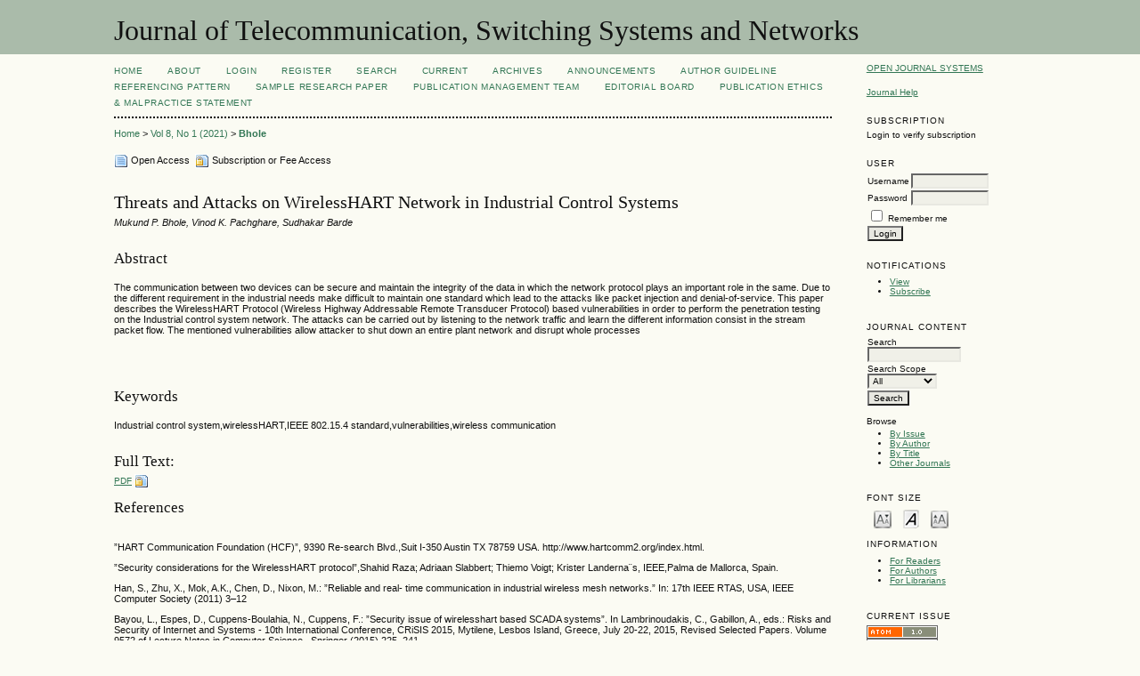

--- FILE ---
content_type: text/html; charset=utf-8
request_url: https://engineeringjournals.stmjournals.in/index.php/JoTSSN/article/view/5698
body_size: 6026
content:
<?xml version="1.0" encoding="UTF-8"?>
<!DOCTYPE html PUBLIC "-//W3C//DTD XHTML 1.0 Transitional//EN"
	"http://www.w3.org/TR/xhtml1/DTD/xhtml1-transitional.dtd">
<html xmlns="http://www.w3.org/1999/xhtml" lang="en-US" xml:lang="en-US">
<head>
	<title>Threats and Attacks on WirelessHART Network in Industrial Control Systems | Bhole | Journal of Telecommunication, Switching Systems and Networks</title>
	<meta http-equiv="Content-Type" content="text/html; charset=utf-8" />
	<meta name="description" content="Threats and Attacks on WirelessHART Network in Industrial Control Systems" />
			<meta name="keywords" content="Industrial control system,wirelessHART,IEEE 802.15.4 standard,vulnerabilities,wireless communication" />
	
	
	<link rel="schema.DC" href="https://purl.org/dc/elements/1.1/" />

	<meta name="DC.Contributor.Sponsor" xml:lang="en" content=""/>
	<meta name="DC.Creator.PersonalName" content="Mukund P. Bhole"/>
	<meta name="DC.Creator.PersonalName" content="Vinod K. Pachghare"/>
	<meta name="DC.Creator.PersonalName" content="Sudhakar Barde"/>
	<meta name="DC.Date.created" scheme="ISO8601" content="2021-07-07"/>
	<meta name="DC.Date.dateSubmitted" scheme="ISO8601" content="2021-07-07"/>
	<meta name="DC.Date.issued" scheme="ISO8601" content="2021-07-06"/>
	<meta name="DC.Date.modified" scheme="ISO8601" content="2021-07-07"/>
	<meta name="DC.Description" xml:lang="en" content=" The communication between two devices can be secure and maintain the integrity of the data in which the network protocol plays an important role in the same. Due to the different requirement in the industrial needs make difficult to maintain one standard which lead to the attacks like packet injection and denial-of-service. This paper describes the WirelessHART Protocol (Wireless Highway Addressable Remote Transducer Protocol) based vulnerabilities in order to perform the penetration testing on the Industrial control system network. The attacks can be carried out by listening to the network traffic and learn the different information consist in the stream packet flow. The mentioned vulnerabilities allow attacker to shut down an entire plant network and disrupt whole processes    "/>
	<meta name="DC.Format" scheme="IMT" content="application/pdf"/>
	<meta name="DC.Identifier" content="5698"/>
	<meta name="DC.Identifier.pageNumber" content="33-41"/>
						<meta name="DC.Identifier.URI" content="https://engineeringjournals.stmjournals.in/index.php/JoTSSN/article/view/5698"/>
	<meta name="DC.Language" scheme="ISO639-1" content="en"/>
	<meta name="DC.Rights" content="Copyright (c) 2021 Journal of Telecommunication, Switching Systems and Networks" />
	<meta name="DC.Rights" content=""/>
	<meta name="DC.Source" content="Journal of Telecommunication, Switching Systems and Networks"/>
	<meta name="DC.Source.ISSN" content="2454-6372"/>
	<meta name="DC.Source.Issue" content="1"/>	<meta name="DC.Source.URI" content="https://engineeringjournals.stmjournals.in/index.php/JoTSSN"/>
	<meta name="DC.Source.Volume" content="8"/>						<meta name="DC.Subject" xml:lang="en" content="Industrial control system,wirelessHART,IEEE 802.15.4 standard,vulnerabilities,wireless communication"/>
				<meta name="DC.Title" content="Threats and Attacks on WirelessHART Network in Industrial Control Systems"/>
		<meta name="DC.Type" content="Text.Serial.Journal"/>
	<meta name="DC.Type.articleType" content="Review Articles"/>
		<meta name="gs_meta_revision" content="1.1" />
	<meta name="citation_journal_title" content="Journal of Telecommunication, Switching Systems and Networks"/>
	<meta name="citation_issn" content="2454-6372"/>
        <meta name="citation_author" content="Mukund P. Bhole"/>
        <meta name="citation_author_institution" content="Student, Department of Computer Engineering, and Information Technology College of Engineering Pune, India"/>
        <meta name="citation_author" content="Vinod K. Pachghare"/>
        <meta name="citation_author_institution" content="Professor, Department of Computer Engineering, and Information Technology College of Engineering Pune, India"/>
        <meta name="citation_author" content="Sudhakar Barde"/>
        <meta name="citation_author_institution" content="Student, Department of Computer Engineering, and Information Technology College of Engineering Pune, India"/>
<meta name="citation_title" content="Threats and Attacks on WirelessHART Network in Industrial Control Systems"/>

	<meta name="citation_date" content="2021/07/07"/>

	<meta name="citation_volume" content="8"/>
	<meta name="citation_issue" content="1"/>

			<meta name="citation_firstpage" content="33"/>
				<meta name="citation_lastpage" content="41"/>
							<meta name="citation_abstract_html_url" content="https://engineeringjournals.stmjournals.in/index.php/JoTSSN/article/view/5698"/>
	<meta name="citation_language" content="en"/>
						<meta name="citation_keywords" xml:lang="en" content="Industrial control system,wirelessHART,IEEE 802.15.4 standard,vulnerabilities,wireless communication"/>
									<meta name="citation_pdf_url" content="https://engineeringjournals.stmjournals.in/index.php/JoTSSN/article/download/5698/4680"/>
				

	<link rel="stylesheet" href="https://engineeringjournals.stmjournals.in/lib/pkp/styles/pkp.css" type="text/css" />
	<link rel="stylesheet" href="https://engineeringjournals.stmjournals.in/lib/pkp/styles/common.css" type="text/css" />
	<link rel="stylesheet" href="https://engineeringjournals.stmjournals.in/styles/common.css" type="text/css" />
	<link rel="stylesheet" href="https://engineeringjournals.stmjournals.in/styles/compiled.css" type="text/css" />
	<link rel="stylesheet" href="https://engineeringjournals.stmjournals.in/styles/articleView.css" type="text/css" />
	
	
	
	<link rel="stylesheet" href="https://engineeringjournals.stmjournals.in/styles/sidebar.css" type="text/css" />		<link rel="stylesheet" href="https://engineeringjournals.stmjournals.in/styles/rightSidebar.css" type="text/css" />	
			<link rel="stylesheet" href="https://engineeringjournals.stmjournals.in/plugins/blocks/languageToggle/styles/languageToggle.css" type="text/css" />
	
	<!-- Base Jquery -->
	<script type="f0ce3339688ff4c7f1dc3a16-text/javascript" src="//www.google.com/jsapi"></script>
	<script type="f0ce3339688ff4c7f1dc3a16-text/javascript">
		// Provide a local fallback if the CDN cannot be reached
		if (typeof google == 'undefined') {
			document.write(unescape("%3Cscript src='https://engineeringjournals.stmjournals.in/lib/pkp/js/lib/jquery/jquery.min.js' type='text/javascript'%3E%3C/script%3E"));
			document.write(unescape("%3Cscript src='https://engineeringjournals.stmjournals.in/lib/pkp/js/lib/jquery/plugins/jqueryUi.min.js' type='text/javascript'%3E%3C/script%3E"));
		} else {
			google.load("jquery", "1.4.4");
			google.load("jqueryui", "1.8.6");
		}
	</script>
	
	<!-- Compiled scripts -->
			
<script type="f0ce3339688ff4c7f1dc3a16-text/javascript" src="https://engineeringjournals.stmjournals.in/lib/pkp/js/lib/jquery/plugins/jquery.tag-it.js"></script>
<script type="f0ce3339688ff4c7f1dc3a16-text/javascript" src="https://engineeringjournals.stmjournals.in/lib/pkp/js/lib/jquery/plugins/jquery.cookie.js"></script>

<script type="f0ce3339688ff4c7f1dc3a16-text/javascript" src="https://engineeringjournals.stmjournals.in/lib/pkp/js/functions/fontController.js"></script>
<script type="f0ce3339688ff4c7f1dc3a16-text/javascript" src="https://engineeringjournals.stmjournals.in/lib/pkp/js/functions/general.js"></script>
<script type="f0ce3339688ff4c7f1dc3a16-text/javascript" src="https://engineeringjournals.stmjournals.in/lib/pkp/js/functions/jqueryValidatorI18n.js"></script>

<script type="f0ce3339688ff4c7f1dc3a16-text/javascript" src="https://engineeringjournals.stmjournals.in/lib/pkp/js/classes/Helper.js"></script>
<script type="f0ce3339688ff4c7f1dc3a16-text/javascript" src="https://engineeringjournals.stmjournals.in/lib/pkp/js/classes/ObjectProxy.js"></script>
<script type="f0ce3339688ff4c7f1dc3a16-text/javascript" src="https://engineeringjournals.stmjournals.in/lib/pkp/js/classes/Handler.js"></script>
<script type="f0ce3339688ff4c7f1dc3a16-text/javascript" src="https://engineeringjournals.stmjournals.in/lib/pkp/js/classes/linkAction/LinkActionRequest.js"></script>
<script type="f0ce3339688ff4c7f1dc3a16-text/javascript" src="https://engineeringjournals.stmjournals.in/lib/pkp/js/classes/features/Feature.js"></script>

<script type="f0ce3339688ff4c7f1dc3a16-text/javascript" src="https://engineeringjournals.stmjournals.in/lib/pkp/js/controllers/SiteHandler.js"></script><!-- Included only for namespace definition -->
<script type="f0ce3339688ff4c7f1dc3a16-text/javascript" src="https://engineeringjournals.stmjournals.in/lib/pkp/js/controllers/UrlInDivHandler.js"></script>
<script type="f0ce3339688ff4c7f1dc3a16-text/javascript" src="https://engineeringjournals.stmjournals.in/lib/pkp/js/controllers/AutocompleteHandler.js"></script>
<script type="f0ce3339688ff4c7f1dc3a16-text/javascript" src="https://engineeringjournals.stmjournals.in/lib/pkp/js/controllers/ExtrasOnDemandHandler.js"></script>
<script type="f0ce3339688ff4c7f1dc3a16-text/javascript" src="https://engineeringjournals.stmjournals.in/lib/pkp/js/controllers/form/FormHandler.js"></script>
<script type="f0ce3339688ff4c7f1dc3a16-text/javascript" src="https://engineeringjournals.stmjournals.in/lib/pkp/js/controllers/form/AjaxFormHandler.js"></script>
<script type="f0ce3339688ff4c7f1dc3a16-text/javascript" src="https://engineeringjournals.stmjournals.in/lib/pkp/js/controllers/form/ClientFormHandler.js"></script>
<script type="f0ce3339688ff4c7f1dc3a16-text/javascript" src="https://engineeringjournals.stmjournals.in/lib/pkp/js/controllers/grid/GridHandler.js"></script>
<script type="f0ce3339688ff4c7f1dc3a16-text/javascript" src="https://engineeringjournals.stmjournals.in/lib/pkp/js/controllers/linkAction/LinkActionHandler.js"></script>

<script type="f0ce3339688ff4c7f1dc3a16-text/javascript" src="https://engineeringjournals.stmjournals.in/js/pages/search/SearchFormHandler.js"></script>
<script type="f0ce3339688ff4c7f1dc3a16-text/javascript" src="https://engineeringjournals.stmjournals.in/js/statistics/ReportGeneratorFormHandler.js"></script>
<script type="f0ce3339688ff4c7f1dc3a16-text/javascript" src="https://engineeringjournals.stmjournals.in/plugins/generic/lucene/js/LuceneAutocompleteHandler.js"></script>

<script type="f0ce3339688ff4c7f1dc3a16-text/javascript" src="https://engineeringjournals.stmjournals.in/lib/pkp/js/lib/jquery/plugins/jquery.pkp.js"></script>	
	
	<link rel="alternate" type="application/atom+xml" title="Journal of Telecommunication, Switching Systems and Networks (atom+xml)" href="https://engineeringjournals.stmjournals.in/index.php/JoTSSN/gateway/plugin/WebFeedGatewayPlugin/atom" />
	<link rel="alternate" type="application/rdf+xml" title="Journal of Telecommunication, Switching Systems and Networks (rdf+xml)" href="https://engineeringjournals.stmjournals.in/index.php/JoTSSN/gateway/plugin/WebFeedGatewayPlugin/rss" />
	<link rel="alternate" type="application/rss+xml" title="Journal of Telecommunication, Switching Systems and Networks (rss+xml)" href="https://engineeringjournals.stmjournals.in/index.php/JoTSSN/gateway/plugin/WebFeedGatewayPlugin/rss2" />
	<script type="f0ce3339688ff4c7f1dc3a16-text/javascript" src="https://engineeringjournals.stmjournals.in/js/relatedItems.js"></script>
	<script type="f0ce3339688ff4c7f1dc3a16-text/javascript" src="https://engineeringjournals.stmjournals.in/js/inlinePdf.js"></script>
	<script type="f0ce3339688ff4c7f1dc3a16-text/javascript" src="https://engineeringjournals.stmjournals.in/js/pdfobject.js"></script>

</head>
<body id="pkp-common-openJournalSystems">

<div id="container">

<div id="header">
<div id="headerTitle">
<h1>
	Journal of Telecommunication, Switching Systems and Networks
</h1>
</div>
</div>

<div id="body">

	<div id="sidebar">
							<div id="rightSidebar">
				<div class="block" id="sidebarDevelopedBy">
	<a class="blockTitle" href="http://pkp.sfu.ca/ojs/" id="developedBy">Open Journal Systems</a>
</div><div class="block" id="sidebarHelp">
	<a class="blockTitle" href="javascript:openHelp('https://engineeringjournals.stmjournals.in/index.php/JoTSSN/help')">Journal Help</a>
</div><div class="block" id="sidebarSubscription">
	<span class="blockTitle">Subscription</span>
							Login to verify subscription
			</div><div class="block" id="sidebarUser">
			<span class="blockTitle">User</span>
	
												<form method="post" action="https://engineeringjournals.stmjournals.in/index.php/JoTSSN/login/signIn">
					<table>
						<tr>
							<td><label for="sidebar-username">Username</label></td>
							<td><input type="text" id="sidebar-username" name="username" value="" size="12" maxlength="32" class="textField" /></td>
						</tr>
						<tr>
							<td><label for="sidebar-password">Password</label></td>
							<td><input type="password" id="sidebar-password" name="password" value="" size="12" class="textField" /></td>
						</tr>
						<tr>
							<td colspan="2"><input type="checkbox" id="remember" name="remember" value="1" /> <label for="remember">Remember me</label></td>
						</tr>
						<tr>
							<td colspan="2"><input type="submit" value="Login" class="button" /></td>
						</tr>
					</table>
				</form>
						</div> <div class="block" id="notification">
	<span class="blockTitle">Notifications</span>
	<ul>
					<li><a href="https://engineeringjournals.stmjournals.in/index.php/JoTSSN/notification">View</a></li>
			<li><a href="https://engineeringjournals.stmjournals.in/index.php/JoTSSN/notification/subscribeMailList">Subscribe</a></li>
			</ul>
</div>

<div class="block" id="sidebarNavigation">
	<span class="blockTitle">Journal Content</span>

	
	
	<form id="simplesearchForm" action="https://engineeringjournals.stmjournals.in/index.php/JoTSSN/article/search">
				<table id="simpleSearchInput">
			<tr>
				<td>
													<label for="simpleQuery">Search <br />
					<input type="text" id="simpleQuery" name="simpleQuery" size="15" maxlength="255" value="" class="textField" /></label>
								</td>
			</tr>
			<tr>
				<td><label for="searchField">
				Search Scope
				<br />
				<select id="searchField" name="searchField" size="1" class="selectMenu">
					<option label="All" value="query">All</option>
<option label="Authors" value="authors">Authors</option>
<option label="Title" value="title">Title</option>
<option label="Abstract" value="abstract">Abstract</option>
<option label="Index terms" value="indexTerms">Index terms</option>
<option label="Full Text" value="galleyFullText">Full Text</option>

				</select></label>
				</td>
			</tr>
			<tr>
				<td><input type="submit" value="Search" class="button" /></td>
			</tr>
		</table>
	</form>

	<br />

		<span class="blockSubtitle">Browse</span>
	<ul>
		<li><a href="https://engineeringjournals.stmjournals.in/index.php/JoTSSN/issue/archive">By Issue</a></li>
		<li><a href="https://engineeringjournals.stmjournals.in/index.php/JoTSSN/search/authors">By Author</a></li>
		<li><a href="https://engineeringjournals.stmjournals.in/index.php/JoTSSN/search/titles">By Title</a></li>
		
					<li><a href="https://engineeringjournals.stmjournals.in/index.php/index">Other Journals</a></li>
						</ul>
	</div>

<!-- Add javascript required for font sizer -->
<script type="f0ce3339688ff4c7f1dc3a16-text/javascript">
	<!--
	$(function(){
		fontSize("#sizer", "body", 9, 16, 32, ""); // Initialize the font sizer
	});
	// -->
</script>

<div class="block" id="sidebarFontSize" style="margin-bottom: 4px;">
	<span class="blockTitle">Font Size</span>
	<div id="sizer"></div>
</div>
<br /><div class="block" id="sidebarInformation">
	<span class="blockTitle">Information</span>
	<ul>
		<li><a href="https://engineeringjournals.stmjournals.in/index.php/JoTSSN/information/readers">For Readers</a></li>		<li><a href="https://engineeringjournals.stmjournals.in/index.php/JoTSSN/information/authors">For Authors</a></li>		<li><a href="https://engineeringjournals.stmjournals.in/index.php/JoTSSN/information/librarians">For Librarians</a></li>	</ul>
</div>
<div class="block" id="sidebarWebFeed">
	<span class="blockTitle">Current Issue</span>
	<a href="https://engineeringjournals.stmjournals.in/index.php/JoTSSN/gateway/plugin/WebFeedGatewayPlugin/atom">
	<img src="https://engineeringjournals.stmjournals.in/plugins/generic/webFeed/templates/images/atom10_logo.gif" alt="Atom logo" border="0" /></a>
	<br />
	<a href="https://engineeringjournals.stmjournals.in/index.php/JoTSSN/gateway/plugin/WebFeedGatewayPlugin/rss2">
	<img src="https://engineeringjournals.stmjournals.in/plugins/generic/webFeed/templates/images/rss20_logo.gif" alt="RSS2 logo" border="0" /></a>
	<br />
	<a href="https://engineeringjournals.stmjournals.in/index.php/JoTSSN/gateway/plugin/WebFeedGatewayPlugin/rss">
	<img src="https://engineeringjournals.stmjournals.in/plugins/generic/webFeed/templates/images/rss10_logo.gif" alt="RSS1 logo" border="0" /></a>
</div>
			</div>
			</div>

<div id="main">

<div id="navbar">
	<ul class="menu">
		<li id="home"><a href="https://engineeringjournals.stmjournals.in/index.php/JoTSSN/index">Home</a></li>
		<li id="about"><a href="https://engineeringjournals.stmjournals.in/index.php/JoTSSN/about">About</a></li>

					<li id="login"><a href="https://engineeringjournals.stmjournals.in/index.php/JoTSSN/login">Login</a></li>
							<li id="register"><a href="https://engineeringjournals.stmjournals.in/index.php/JoTSSN/user/register">Register</a></li>
												<li id="search"><a href="https://engineeringjournals.stmjournals.in/index.php/JoTSSN/search">Search</a></li>
		
					<li id="current"><a href="https://engineeringjournals.stmjournals.in/index.php/JoTSSN/issue/current">Current</a></li>
			<li id="archives"><a href="https://engineeringjournals.stmjournals.in/index.php/JoTSSN/issue/archive">Archives</a></li>
		
					<li id="announcements"><a href="https://engineeringjournals.stmjournals.in/index.php/JoTSSN/announcement">Announcements</a></li>
				

									<li class="navItem" id="navItem-0"><a href="http://www.stmjournals.com/pdf/Author-Guidelines-stmjournals.pdf">Author Guideline</a></li>
												<li class="navItem" id="navItem-1"><a href="http://www.stmjournals.com/References-Referencing.html">Referencing Pattern</a></li>
												<li class="navItem" id="navItem-2"><a href="http://www.stmjournals.com/uploadedfiles/site/sample_research_paper_1.pdf">Sample Research Paper</a></li>
												<li class="navItem" id="navItem-3"><a href="http://stmjournals.com/pdf/PMT.pdf">Publication Management Team</a></li>
												<li class="navItem" id="navItem-4"><a href="/index.php/JoTSSN/about/editorialTeam">Editorial Board</a></li>
																	<li class="navItem" id="navItem-6"><a href="http://stmjournals.com/pdf/Publication%20Ethics.pdf">Publication Ethics &amp; Malpractice Statement</a></li>
						</ul>
</div>
<div id="breadcrumb">
	<a href="https://engineeringjournals.stmjournals.in/index.php/JoTSSN/index" target="_parent">Home</a> &gt;
	<a href="https://engineeringjournals.stmjournals.in/index.php/JoTSSN/issue/view/890" target="_parent">Vol 8, No 1 (2021)</a> &gt;	<a href="https://engineeringjournals.stmjournals.in/index.php/JoTSSN/article/view/5698/0" class="current" target="_parent">Bhole</a>
</div>

<div id="content">


	<div id="topBar">
							<div id="accessKey">
				<img src="https://engineeringjournals.stmjournals.in/lib/pkp/templates/images/icons/fulltext_open_medium.gif" alt="Open Access" />
				Open Access&nbsp;
				<img src="https://engineeringjournals.stmjournals.in/lib/pkp/templates/images/icons/fulltext_restricted_medium.gif" alt="Restricted Access" />
									Subscription or Fee Access
							</div>
			</div>
		
	<div id="articleTitle"><h3>Threats and Attacks on WirelessHART Network in Industrial Control Systems</h3></div>
	<div id="authorString"><em>Mukund P. Bhole, Vinod K. Pachghare, Sudhakar Barde</em></div>
	<br />
			<div id="articleAbstract">
		<h4>Abstract</h4>
		<br />
		<div>The communication between two devices can be secure and maintain the integrity of the data in which the network protocol plays an important role in the same. Due to the different requirement in the industrial needs make difficult to maintain one standard which lead to the attacks like packet injection and denial-of-service. This paper describes the WirelessHART Protocol (Wireless Highway Addressable Remote Transducer Protocol) based vulnerabilities in order to perform the penetration testing on the Industrial control system network. The attacks can be carried out by listening to the network traffic and learn the different information consist in the stream packet flow. The mentioned vulnerabilities allow attacker to shut down an entire plant network and disrupt whole processes<p> </p></div>
		<br />
		</div>
	
			<div id="articleSubject">
		<h4>Keywords</h4>
		<br />
		<div>Industrial control system,wirelessHART,IEEE 802.15.4 standard,vulnerabilities,wireless communication</div>
		<br />
		</div>
	
				
			<div id="articleFullText">
		<h4>Full Text:</h4>
									<a href="https://engineeringjournals.stmjournals.in/index.php/JoTSSN/article/view/5698/4680" class="file" target="_parent">PDF</a>
															<img class="accessLogo" src="https://engineeringjournals.stmjournals.in/lib/pkp/templates/images/icons/fulltext_restricted_medium.gif" alt="Restricted Access" />
																			</div>
	
			<div id="articleCitations">
		<h4>References</h4>
		<br />
		<div>
							<p>”HART Communication Foundation (HCF)”, 9390 Re-search Blvd.,Suit I-350 Austin TX 78759 USA. http://www.hartcomm2.org/index.html.</p>
							<p>”Security considerations for the WirelessHART protocol”,Shahid Raza; Adriaan Slabbert; Thiemo Voigt; Krister Landerna¨s, IEEE,Palma de Mallorca, Spain.</p>
							<p>Han, S., Zhu, X., Mok, A.K., Chen, D., Nixon, M.: ”Reliable and real- time communication in industrial wireless mesh networks.” In: 17th IEEE RTAS, USA, IEEE Computer Society (2011) 3–12</p>
							<p>Bayou, L., Espes, D., Cuppens-Boulahia, N., Cuppens, F.: ”Security issue of wirelesshart based SCADA systems”. In Lambrinoudakis, C., Gabillon, A., eds.: Risks and Security of Internet and Systems - 10th International Conference, CRiSIS 2015, Mytilene, Lesbos Island, Greece, July 20-22, 2015, Revised Selected Papers. Volume 9572 of Lecture Notes in Computer Science., Springer (2015) 225–241</p>
							<p>Wireless Command Specification, HCF SPEC-155, Revision 1.1. HART Communication Foundation, May 2008.</p>
							<p>Mattijs van Ommeren,Erwin Patternote. ”It WISN’t Me</p>
							<p>- Attacking Industrial Wireless Mesh Networks”, 2008 https://conference.hitb.org/hitbsecconf2018dxb/materials/</p>
							<p>Song Han,Jianping Song,Xiuming Zhu,Aloysius K. Mok,Deji Chen,Mark Nixon,Wally Pratt,Veena Gondhalekar, ”Wi-HTest: Compliance Test Suite for Diagnosing Devices in Real-Time WirelessHART Network”,IEEE,April 2009</p>
							<p>Anna N. Kim,Fredrik Hekland,Stig Petersen,Paula Doyle,”When HART Goes Wireless: Understanding and Implementing the WirelessHART Standard”,2008 IEEE International Conference on Emerging Technolo- gies and Factory Automation</p>
							<p>Max Duijsens,”WirelessHART A security analysis”,Department of Mathematics and Computer Science of Eindhoven University of Tech- nology</p>
							<p>Duarte Raposo, Andre´ Rodrigues† , Soraya Sinche , Jorge Sa´ Silva , Fernando Boavida ,”Security and Fault Detection in In-node components of IIoT Constrained Devices”, 2019 IEEE 44th Conference on Local Computer Networks (LCN)</p>
							<p>Pramod T.C,N.R. Sunitha,”KMI for SCADA and WirelessHART in IACS”,2015 IEEE 20th Conference on Emerging Technologies &amp; Fac- tory Automation (ETFA),8-11 Sept. 2015</p>
							<p>Cristina Alcaraz,Javier Lopez,”A Security Analysis for Wireless Sensor Mesh Networks in Highly Critical Systems”,IEEE Transactions on Sys- tems Man and Cybernetics Part C (Applications and Reviews) 40(4):419</p>
							<p>- 428</p>
							<p></p>
							<p>Lyes Bayou, David Espes, Nora Cuppens, Fre´de´ric Cuppens,”Security Analysis of WirelessHART Communication Scheme”,International Sym- posium on Foundations and Practice of Security FPS 2016: Foundations and Practice of Security pp 223-238</p>
							<p>Stig Petersen; Simon Carlsen,”Performance evaluation of WirelessHART for factory automation”,2009 IEEE Conference on Emerging Technolo- gies &amp; Factory Automation</p>
							<p>Isidro Calvo, Ismael Etxeberria-Agiriano, Miguel A In˜igo, Pablo Gonza´lez-Nalda,”Key Vulnerabilities of Industrial Automation and Con- trol Systems and Actions to Prevent Cyber-Attacks”,International Jour- nal of Online and Biomedical Engineering (iJOE) – eISSN: 2626-8493</p>
							<p>National Cybersecurity and Communications Integration Center (NC- CIC) and the Industrial Control Systems Cyber Emergency Response Team’s (ICS-CERT) Assessment program,”ICS-CERT Annual Assess- ment Report Industrial Control Systems Cyber Emergency Response Team FY 2016”</p>
					</div>
		<br />
		</div>
	
																								

<div class="separator"></div>

<h3>Refbacks</h3>

<ul>
				<li>There are currently no refbacks.</li>
	</ul>


			<br /><br/>
		Copyright (c) 2021 Journal of Telecommunication, Switching Systems and Networks
		

</div><!-- content -->
</div><!-- main -->
</div><!-- body -->



</div> <!-- container -->
<script src="/cdn-cgi/scripts/7d0fa10a/cloudflare-static/rocket-loader.min.js" data-cf-settings="f0ce3339688ff4c7f1dc3a16-|49" defer></script><script defer src="https://static.cloudflareinsights.com/beacon.min.js/vcd15cbe7772f49c399c6a5babf22c1241717689176015" integrity="sha512-ZpsOmlRQV6y907TI0dKBHq9Md29nnaEIPlkf84rnaERnq6zvWvPUqr2ft8M1aS28oN72PdrCzSjY4U6VaAw1EQ==" data-cf-beacon='{"version":"2024.11.0","token":"54a8ca0c3892470bbca38a7cfbf2f369","r":1,"server_timing":{"name":{"cfCacheStatus":true,"cfEdge":true,"cfExtPri":true,"cfL4":true,"cfOrigin":true,"cfSpeedBrain":true},"location_startswith":null}}' crossorigin="anonymous"></script>
</body>
</html>